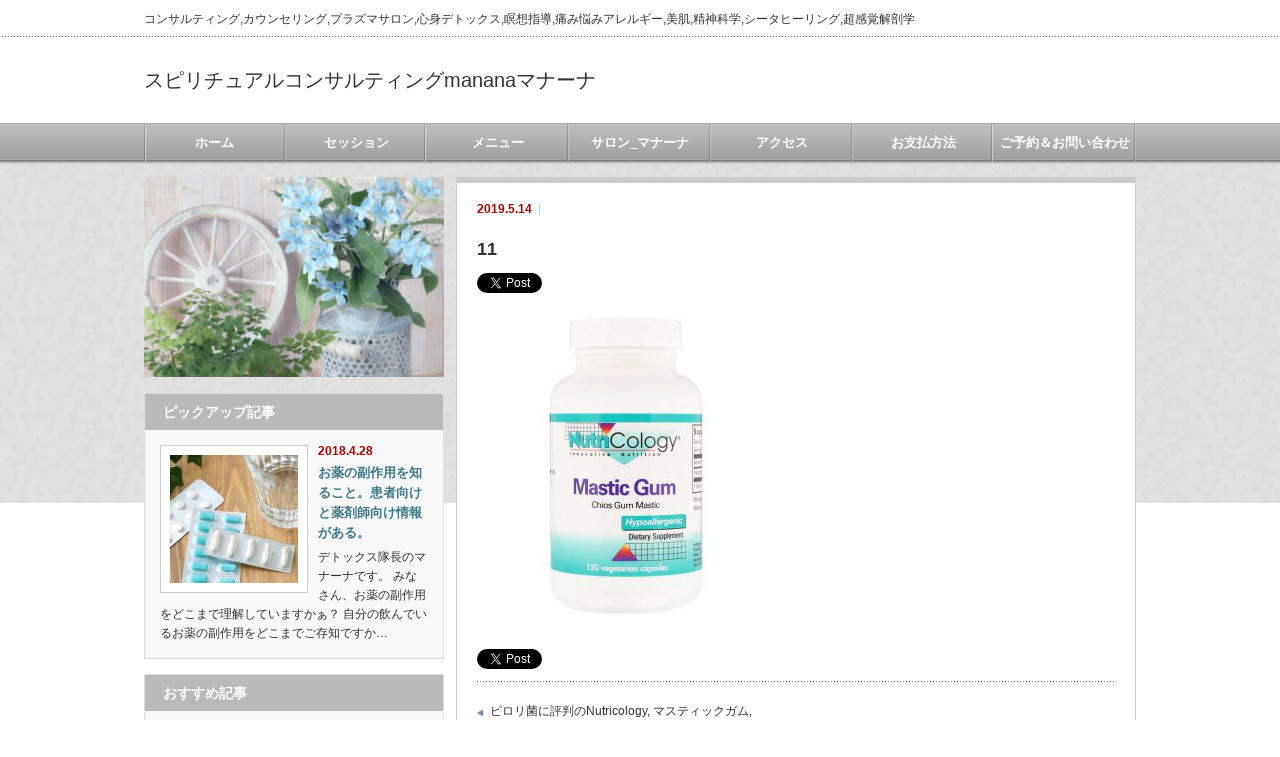

--- FILE ---
content_type: text/html; charset=UTF-8
request_url: http://mananacafe.com/supplement/%E3%83%94%E3%83%AD%E3%83%AA%E8%8F%8C%E3%81%AB%E8%A9%95%E5%88%A4%E3%81%AEnutricology-%E3%83%9E%E3%82%B9%E3%83%86%E3%82%A3%E3%83%83%E3%82%AF%E3%82%AC%E3%83%A0-120%E3%83%99%E3%82%B8%E3%82%BF%E3%83%AA/attachment/11-2/
body_size: 13482
content:
<!DOCTYPE html PUBLIC "-//W3C//DTD XHTML 1.1//EN" "http://www.w3.org/TR/xhtml11/DTD/xhtml11.dtd"> <!--[if lt IE 9]><html xmlns="http://www.w3.org/1999/xhtml" class="ie"><![endif]--> <!--[if (gt IE 9)|!(IE)]><!--><html xmlns="http://www.w3.org/1999/xhtml"><!--<![endif]--><head profile="http://gmpg.org/xfn/11"><meta http-equiv="Content-Type" content="text/html; charset=UTF-8" /><meta http-equiv="X-UA-Compatible" content="IE=edge,chrome=1" /><meta name="viewport" content="width=device-width" /><meta name="description" content="…" /><link rel="alternate" type="application/rss+xml" title="スピリチュアルコンサルティングmananaマナーナ RSS Feed" href="http://mananacafe.com/feed/" /><link rel="alternate" type="application/atom+xml" title="スピリチュアルコンサルティングmananaマナーナ Atom Feed" href="http://mananacafe.com/feed/atom/" /><link rel="pingback" href="http://mananacafe.com/xmlrpc.php" /><style>img:is([sizes="auto" i], [sizes^="auto," i]) { contain-intrinsic-size: 3000px 1500px }</style><title>11 | スピリチュアルコンサルティングmananaマナーナ</title><meta name="robots" content="max-image-preview:large" /><meta name="author" content="manana"/><meta name="google-site-verification" content="google-site-verification: google5497b1fa24763ec1.html" /><link rel="canonical" href="http://mananacafe.com/supplement/%e3%83%94%e3%83%ad%e3%83%aa%e8%8f%8c%e3%81%ab%e8%a9%95%e5%88%a4%e3%81%aenutricology-%e3%83%9e%e3%82%b9%e3%83%86%e3%82%a3%e3%83%83%e3%82%af%e3%82%ac%e3%83%a0-120%e3%83%99%e3%82%b8%e3%82%bf%e3%83%aa/attachment/11-2/" /><meta name="generator" content="All in One SEO (AIOSEO) 4.9.2" /><meta property="og:locale" content="ja_JP" /><meta property="og:site_name" content="スピリチュアルコンサルティングmananaマナーナ | コンサルティング,カウンセリング,プラズマサロン,心身デトックス,瞑想指導,痛み悩みアレルギー,美肌,精神科学,シータヒーリング,超感覚解剖学" /><meta property="og:type" content="article" /><meta property="og:title" content="11 | スピリチュアルコンサルティングmananaマナーナ" /><meta property="og:url" content="http://mananacafe.com/supplement/%e3%83%94%e3%83%ad%e3%83%aa%e8%8f%8c%e3%81%ab%e8%a9%95%e5%88%a4%e3%81%aenutricology-%e3%83%9e%e3%82%b9%e3%83%86%e3%82%a3%e3%83%83%e3%82%af%e3%82%ac%e3%83%a0-120%e3%83%99%e3%82%b8%e3%82%bf%e3%83%aa/attachment/11-2/" /><meta property="article:published_time" content="2019-05-13T15:13:17+00:00" /><meta property="article:modified_time" content="2019-05-13T15:13:17+00:00" /><meta name="twitter:card" content="summary" /><meta name="twitter:title" content="11 | スピリチュアルコンサルティングmananaマナーナ" /> <script type="application/ld+json" class="aioseo-schema">/*<![CDATA[*/{"@context":"https:\/\/schema.org","@graph":[{"@type":"BreadcrumbList","@id":"http:\/\/mananacafe.com\/supplement\/%e3%83%94%e3%83%ad%e3%83%aa%e8%8f%8c%e3%81%ab%e8%a9%95%e5%88%a4%e3%81%aenutricology-%e3%83%9e%e3%82%b9%e3%83%86%e3%82%a3%e3%83%83%e3%82%af%e3%82%ac%e3%83%a0-120%e3%83%99%e3%82%b8%e3%82%bf%e3%83%aa\/attachment\/11-2\/#breadcrumblist","itemListElement":[{"@type":"ListItem","@id":"http:\/\/mananacafe.com#listItem","position":1,"name":"\u30db\u30fc\u30e0","item":"http:\/\/mananacafe.com","nextItem":{"@type":"ListItem","@id":"http:\/\/mananacafe.com\/supplement\/%e3%83%94%e3%83%ad%e3%83%aa%e8%8f%8c%e3%81%ab%e8%a9%95%e5%88%a4%e3%81%aenutricology-%e3%83%9e%e3%82%b9%e3%83%86%e3%82%a3%e3%83%83%e3%82%af%e3%82%ac%e3%83%a0-120%e3%83%99%e3%82%b8%e3%82%bf%e3%83%aa\/attachment\/11-2\/#listItem","name":"11"}},{"@type":"ListItem","@id":"http:\/\/mananacafe.com\/supplement\/%e3%83%94%e3%83%ad%e3%83%aa%e8%8f%8c%e3%81%ab%e8%a9%95%e5%88%a4%e3%81%aenutricology-%e3%83%9e%e3%82%b9%e3%83%86%e3%82%a3%e3%83%83%e3%82%af%e3%82%ac%e3%83%a0-120%e3%83%99%e3%82%b8%e3%82%bf%e3%83%aa\/attachment\/11-2\/#listItem","position":2,"name":"11","previousItem":{"@type":"ListItem","@id":"http:\/\/mananacafe.com#listItem","name":"\u30db\u30fc\u30e0"}}]},{"@type":"ItemPage","@id":"http:\/\/mananacafe.com\/supplement\/%e3%83%94%e3%83%ad%e3%83%aa%e8%8f%8c%e3%81%ab%e8%a9%95%e5%88%a4%e3%81%aenutricology-%e3%83%9e%e3%82%b9%e3%83%86%e3%82%a3%e3%83%83%e3%82%af%e3%82%ac%e3%83%a0-120%e3%83%99%e3%82%b8%e3%82%bf%e3%83%aa\/attachment\/11-2\/#itempage","url":"http:\/\/mananacafe.com\/supplement\/%e3%83%94%e3%83%ad%e3%83%aa%e8%8f%8c%e3%81%ab%e8%a9%95%e5%88%a4%e3%81%aenutricology-%e3%83%9e%e3%82%b9%e3%83%86%e3%82%a3%e3%83%83%e3%82%af%e3%82%ac%e3%83%a0-120%e3%83%99%e3%82%b8%e3%82%bf%e3%83%aa\/attachment\/11-2\/","name":"11 | \u30b9\u30d4\u30ea\u30c1\u30e5\u30a2\u30eb\u30b3\u30f3\u30b5\u30eb\u30c6\u30a3\u30f3\u30b0manana\u30de\u30ca\u30fc\u30ca","inLanguage":"ja","isPartOf":{"@id":"http:\/\/mananacafe.com\/#website"},"breadcrumb":{"@id":"http:\/\/mananacafe.com\/supplement\/%e3%83%94%e3%83%ad%e3%83%aa%e8%8f%8c%e3%81%ab%e8%a9%95%e5%88%a4%e3%81%aenutricology-%e3%83%9e%e3%82%b9%e3%83%86%e3%82%a3%e3%83%83%e3%82%af%e3%82%ac%e3%83%a0-120%e3%83%99%e3%82%b8%e3%82%bf%e3%83%aa\/attachment\/11-2\/#breadcrumblist"},"author":{"@id":"http:\/\/mananacafe.com\/author\/manana\/#author"},"creator":{"@id":"http:\/\/mananacafe.com\/author\/manana\/#author"},"datePublished":"2019-05-14T00:13:17+09:00","dateModified":"2019-05-14T00:13:17+09:00"},{"@type":"Organization","@id":"http:\/\/mananacafe.com\/#organization","name":"\u30b9\u30d4\u30ea\u30c1\u30e5\u30a2\u30eb\u30b3\u30f3\u30b5\u30eb\u30c6\u30a3\u30f3\u30b0manana\u30de\u30ca\u30fc\u30ca","description":"\u30b3\u30f3\u30b5\u30eb\u30c6\u30a3\u30f3\u30b0,\u30ab\u30a6\u30f3\u30bb\u30ea\u30f3\u30b0,\u30d7\u30e9\u30ba\u30de\u30b5\u30ed\u30f3,\u5fc3\u8eab\u30c7\u30c8\u30c3\u30af\u30b9,\u7791\u60f3\u6307\u5c0e,\u75db\u307f\u60a9\u307f\u30a2\u30ec\u30eb\u30ae\u30fc,\u7f8e\u808c,\u7cbe\u795e\u79d1\u5b66,\u30b7\u30fc\u30bf\u30d2\u30fc\u30ea\u30f3\u30b0,\u8d85\u611f\u899a\u89e3\u5256\u5b66","url":"http:\/\/mananacafe.com\/"},{"@type":"Person","@id":"http:\/\/mananacafe.com\/author\/manana\/#author","url":"http:\/\/mananacafe.com\/author\/manana\/","name":"manana","image":{"@type":"ImageObject","@id":"http:\/\/mananacafe.com\/supplement\/%e3%83%94%e3%83%ad%e3%83%aa%e8%8f%8c%e3%81%ab%e8%a9%95%e5%88%a4%e3%81%aenutricology-%e3%83%9e%e3%82%b9%e3%83%86%e3%82%a3%e3%83%83%e3%82%af%e3%82%ac%e3%83%a0-120%e3%83%99%e3%82%b8%e3%82%bf%e3%83%aa\/attachment\/11-2\/#authorImage","url":"https:\/\/secure.gravatar.com\/avatar\/2d4dfa55574b73c08381276599bcb2db6ab79a3606ec784d2fef1ce748901034?s=96&d=mm&r=g","width":96,"height":96,"caption":"manana"}},{"@type":"WebSite","@id":"http:\/\/mananacafe.com\/#website","url":"http:\/\/mananacafe.com\/","name":"\u30b9\u30d4\u30ea\u30c1\u30e5\u30a2\u30eb\u30b3\u30f3\u30b5\u30eb\u30c6\u30a3\u30f3\u30b0manana\u30de\u30ca\u30fc\u30ca","description":"\u30b3\u30f3\u30b5\u30eb\u30c6\u30a3\u30f3\u30b0,\u30ab\u30a6\u30f3\u30bb\u30ea\u30f3\u30b0,\u30d7\u30e9\u30ba\u30de\u30b5\u30ed\u30f3,\u5fc3\u8eab\u30c7\u30c8\u30c3\u30af\u30b9,\u7791\u60f3\u6307\u5c0e,\u75db\u307f\u60a9\u307f\u30a2\u30ec\u30eb\u30ae\u30fc,\u7f8e\u808c,\u7cbe\u795e\u79d1\u5b66,\u30b7\u30fc\u30bf\u30d2\u30fc\u30ea\u30f3\u30b0,\u8d85\u611f\u899a\u89e3\u5256\u5b66","inLanguage":"ja","publisher":{"@id":"http:\/\/mananacafe.com\/#organization"}}]}/*]]>*/</script> <link rel='dns-prefetch' href='//webfonts.sakura.ne.jp' /><link rel="alternate" type="application/rss+xml" title="スピリチュアルコンサルティングmananaマナーナ &raquo; 11 のコメントのフィード" href="http://mananacafe.com/supplement/%e3%83%94%e3%83%ad%e3%83%aa%e8%8f%8c%e3%81%ab%e8%a9%95%e5%88%a4%e3%81%aenutricology-%e3%83%9e%e3%82%b9%e3%83%86%e3%82%a3%e3%83%83%e3%82%af%e3%82%ac%e3%83%a0-120%e3%83%99%e3%82%b8%e3%82%bf%e3%83%aa/attachment/11-2/feed/" /> <script defer src="[data-uri]"></script> <style id='wp-emoji-styles-inline-css' type='text/css'>img.wp-smiley, img.emoji {
		display: inline !important;
		border: none !important;
		box-shadow: none !important;
		height: 1em !important;
		width: 1em !important;
		margin: 0 0.07em !important;
		vertical-align: -0.1em !important;
		background: none !important;
		padding: 0 !important;
	}</style><link rel='stylesheet' id='wp-block-library-css' href='http://mananacafe.com/wp-includes/css/dist/block-library/style.min.css?ver=6.8.3' type='text/css' media='all' /><style id='classic-theme-styles-inline-css' type='text/css'>/*! This file is auto-generated */
.wp-block-button__link{color:#fff;background-color:#32373c;border-radius:9999px;box-shadow:none;text-decoration:none;padding:calc(.667em + 2px) calc(1.333em + 2px);font-size:1.125em}.wp-block-file__button{background:#32373c;color:#fff;text-decoration:none}</style><link rel='stylesheet' id='aioseo/css/src/vue/standalone/blocks/table-of-contents/global.scss-css' href='http://mananacafe.com/wp-content/cache/autoptimize/autoptimize_single_8aeaa129c1f80e6e5dbaa329351d1482.php?ver=4.9.2' type='text/css' media='all' /><style id='global-styles-inline-css' type='text/css'>/*<![CDATA[*/:root{--wp--preset--aspect-ratio--square: 1;--wp--preset--aspect-ratio--4-3: 4/3;--wp--preset--aspect-ratio--3-4: 3/4;--wp--preset--aspect-ratio--3-2: 3/2;--wp--preset--aspect-ratio--2-3: 2/3;--wp--preset--aspect-ratio--16-9: 16/9;--wp--preset--aspect-ratio--9-16: 9/16;--wp--preset--color--black: #000000;--wp--preset--color--cyan-bluish-gray: #abb8c3;--wp--preset--color--white: #ffffff;--wp--preset--color--pale-pink: #f78da7;--wp--preset--color--vivid-red: #cf2e2e;--wp--preset--color--luminous-vivid-orange: #ff6900;--wp--preset--color--luminous-vivid-amber: #fcb900;--wp--preset--color--light-green-cyan: #7bdcb5;--wp--preset--color--vivid-green-cyan: #00d084;--wp--preset--color--pale-cyan-blue: #8ed1fc;--wp--preset--color--vivid-cyan-blue: #0693e3;--wp--preset--color--vivid-purple: #9b51e0;--wp--preset--gradient--vivid-cyan-blue-to-vivid-purple: linear-gradient(135deg,rgba(6,147,227,1) 0%,rgb(155,81,224) 100%);--wp--preset--gradient--light-green-cyan-to-vivid-green-cyan: linear-gradient(135deg,rgb(122,220,180) 0%,rgb(0,208,130) 100%);--wp--preset--gradient--luminous-vivid-amber-to-luminous-vivid-orange: linear-gradient(135deg,rgba(252,185,0,1) 0%,rgba(255,105,0,1) 100%);--wp--preset--gradient--luminous-vivid-orange-to-vivid-red: linear-gradient(135deg,rgba(255,105,0,1) 0%,rgb(207,46,46) 100%);--wp--preset--gradient--very-light-gray-to-cyan-bluish-gray: linear-gradient(135deg,rgb(238,238,238) 0%,rgb(169,184,195) 100%);--wp--preset--gradient--cool-to-warm-spectrum: linear-gradient(135deg,rgb(74,234,220) 0%,rgb(151,120,209) 20%,rgb(207,42,186) 40%,rgb(238,44,130) 60%,rgb(251,105,98) 80%,rgb(254,248,76) 100%);--wp--preset--gradient--blush-light-purple: linear-gradient(135deg,rgb(255,206,236) 0%,rgb(152,150,240) 100%);--wp--preset--gradient--blush-bordeaux: linear-gradient(135deg,rgb(254,205,165) 0%,rgb(254,45,45) 50%,rgb(107,0,62) 100%);--wp--preset--gradient--luminous-dusk: linear-gradient(135deg,rgb(255,203,112) 0%,rgb(199,81,192) 50%,rgb(65,88,208) 100%);--wp--preset--gradient--pale-ocean: linear-gradient(135deg,rgb(255,245,203) 0%,rgb(182,227,212) 50%,rgb(51,167,181) 100%);--wp--preset--gradient--electric-grass: linear-gradient(135deg,rgb(202,248,128) 0%,rgb(113,206,126) 100%);--wp--preset--gradient--midnight: linear-gradient(135deg,rgb(2,3,129) 0%,rgb(40,116,252) 100%);--wp--preset--font-size--small: 13px;--wp--preset--font-size--medium: 20px;--wp--preset--font-size--large: 36px;--wp--preset--font-size--x-large: 42px;--wp--preset--spacing--20: 0.44rem;--wp--preset--spacing--30: 0.67rem;--wp--preset--spacing--40: 1rem;--wp--preset--spacing--50: 1.5rem;--wp--preset--spacing--60: 2.25rem;--wp--preset--spacing--70: 3.38rem;--wp--preset--spacing--80: 5.06rem;--wp--preset--shadow--natural: 6px 6px 9px rgba(0, 0, 0, 0.2);--wp--preset--shadow--deep: 12px 12px 50px rgba(0, 0, 0, 0.4);--wp--preset--shadow--sharp: 6px 6px 0px rgba(0, 0, 0, 0.2);--wp--preset--shadow--outlined: 6px 6px 0px -3px rgba(255, 255, 255, 1), 6px 6px rgba(0, 0, 0, 1);--wp--preset--shadow--crisp: 6px 6px 0px rgba(0, 0, 0, 1);}:where(.is-layout-flex){gap: 0.5em;}:where(.is-layout-grid){gap: 0.5em;}body .is-layout-flex{display: flex;}.is-layout-flex{flex-wrap: wrap;align-items: center;}.is-layout-flex > :is(*, div){margin: 0;}body .is-layout-grid{display: grid;}.is-layout-grid > :is(*, div){margin: 0;}:where(.wp-block-columns.is-layout-flex){gap: 2em;}:where(.wp-block-columns.is-layout-grid){gap: 2em;}:where(.wp-block-post-template.is-layout-flex){gap: 1.25em;}:where(.wp-block-post-template.is-layout-grid){gap: 1.25em;}.has-black-color{color: var(--wp--preset--color--black) !important;}.has-cyan-bluish-gray-color{color: var(--wp--preset--color--cyan-bluish-gray) !important;}.has-white-color{color: var(--wp--preset--color--white) !important;}.has-pale-pink-color{color: var(--wp--preset--color--pale-pink) !important;}.has-vivid-red-color{color: var(--wp--preset--color--vivid-red) !important;}.has-luminous-vivid-orange-color{color: var(--wp--preset--color--luminous-vivid-orange) !important;}.has-luminous-vivid-amber-color{color: var(--wp--preset--color--luminous-vivid-amber) !important;}.has-light-green-cyan-color{color: var(--wp--preset--color--light-green-cyan) !important;}.has-vivid-green-cyan-color{color: var(--wp--preset--color--vivid-green-cyan) !important;}.has-pale-cyan-blue-color{color: var(--wp--preset--color--pale-cyan-blue) !important;}.has-vivid-cyan-blue-color{color: var(--wp--preset--color--vivid-cyan-blue) !important;}.has-vivid-purple-color{color: var(--wp--preset--color--vivid-purple) !important;}.has-black-background-color{background-color: var(--wp--preset--color--black) !important;}.has-cyan-bluish-gray-background-color{background-color: var(--wp--preset--color--cyan-bluish-gray) !important;}.has-white-background-color{background-color: var(--wp--preset--color--white) !important;}.has-pale-pink-background-color{background-color: var(--wp--preset--color--pale-pink) !important;}.has-vivid-red-background-color{background-color: var(--wp--preset--color--vivid-red) !important;}.has-luminous-vivid-orange-background-color{background-color: var(--wp--preset--color--luminous-vivid-orange) !important;}.has-luminous-vivid-amber-background-color{background-color: var(--wp--preset--color--luminous-vivid-amber) !important;}.has-light-green-cyan-background-color{background-color: var(--wp--preset--color--light-green-cyan) !important;}.has-vivid-green-cyan-background-color{background-color: var(--wp--preset--color--vivid-green-cyan) !important;}.has-pale-cyan-blue-background-color{background-color: var(--wp--preset--color--pale-cyan-blue) !important;}.has-vivid-cyan-blue-background-color{background-color: var(--wp--preset--color--vivid-cyan-blue) !important;}.has-vivid-purple-background-color{background-color: var(--wp--preset--color--vivid-purple) !important;}.has-black-border-color{border-color: var(--wp--preset--color--black) !important;}.has-cyan-bluish-gray-border-color{border-color: var(--wp--preset--color--cyan-bluish-gray) !important;}.has-white-border-color{border-color: var(--wp--preset--color--white) !important;}.has-pale-pink-border-color{border-color: var(--wp--preset--color--pale-pink) !important;}.has-vivid-red-border-color{border-color: var(--wp--preset--color--vivid-red) !important;}.has-luminous-vivid-orange-border-color{border-color: var(--wp--preset--color--luminous-vivid-orange) !important;}.has-luminous-vivid-amber-border-color{border-color: var(--wp--preset--color--luminous-vivid-amber) !important;}.has-light-green-cyan-border-color{border-color: var(--wp--preset--color--light-green-cyan) !important;}.has-vivid-green-cyan-border-color{border-color: var(--wp--preset--color--vivid-green-cyan) !important;}.has-pale-cyan-blue-border-color{border-color: var(--wp--preset--color--pale-cyan-blue) !important;}.has-vivid-cyan-blue-border-color{border-color: var(--wp--preset--color--vivid-cyan-blue) !important;}.has-vivid-purple-border-color{border-color: var(--wp--preset--color--vivid-purple) !important;}.has-vivid-cyan-blue-to-vivid-purple-gradient-background{background: var(--wp--preset--gradient--vivid-cyan-blue-to-vivid-purple) !important;}.has-light-green-cyan-to-vivid-green-cyan-gradient-background{background: var(--wp--preset--gradient--light-green-cyan-to-vivid-green-cyan) !important;}.has-luminous-vivid-amber-to-luminous-vivid-orange-gradient-background{background: var(--wp--preset--gradient--luminous-vivid-amber-to-luminous-vivid-orange) !important;}.has-luminous-vivid-orange-to-vivid-red-gradient-background{background: var(--wp--preset--gradient--luminous-vivid-orange-to-vivid-red) !important;}.has-very-light-gray-to-cyan-bluish-gray-gradient-background{background: var(--wp--preset--gradient--very-light-gray-to-cyan-bluish-gray) !important;}.has-cool-to-warm-spectrum-gradient-background{background: var(--wp--preset--gradient--cool-to-warm-spectrum) !important;}.has-blush-light-purple-gradient-background{background: var(--wp--preset--gradient--blush-light-purple) !important;}.has-blush-bordeaux-gradient-background{background: var(--wp--preset--gradient--blush-bordeaux) !important;}.has-luminous-dusk-gradient-background{background: var(--wp--preset--gradient--luminous-dusk) !important;}.has-pale-ocean-gradient-background{background: var(--wp--preset--gradient--pale-ocean) !important;}.has-electric-grass-gradient-background{background: var(--wp--preset--gradient--electric-grass) !important;}.has-midnight-gradient-background{background: var(--wp--preset--gradient--midnight) !important;}.has-small-font-size{font-size: var(--wp--preset--font-size--small) !important;}.has-medium-font-size{font-size: var(--wp--preset--font-size--medium) !important;}.has-large-font-size{font-size: var(--wp--preset--font-size--large) !important;}.has-x-large-font-size{font-size: var(--wp--preset--font-size--x-large) !important;}
:where(.wp-block-post-template.is-layout-flex){gap: 1.25em;}:where(.wp-block-post-template.is-layout-grid){gap: 1.25em;}
:where(.wp-block-columns.is-layout-flex){gap: 2em;}:where(.wp-block-columns.is-layout-grid){gap: 2em;}
:root :where(.wp-block-pullquote){font-size: 1.5em;line-height: 1.6;}/*]]>*/</style><link rel='stylesheet' id='contact-form-7-css' href='http://mananacafe.com/wp-content/cache/autoptimize/autoptimize_single_64ac31699f5326cb3c76122498b76f66.php?ver=6.1.4' type='text/css' media='all' /><link rel='stylesheet' id='tcd-maps-css' href='http://mananacafe.com/wp-content/cache/autoptimize/autoptimize_single_ae41711275a9e159c0142730f027f765.php?ver=6.8.3' type='text/css' media='all' /> <script type="text/javascript" src="http://mananacafe.com/wp-includes/js/jquery/jquery.min.js?ver=3.7.1" id="jquery-core-js"></script> <script defer type="text/javascript" src="http://mananacafe.com/wp-includes/js/jquery/jquery-migrate.min.js?ver=3.4.1" id="jquery-migrate-js"></script> <script defer type="text/javascript" src="//webfonts.sakura.ne.jp/js/sakurav3.js?fadein=0&amp;ver=3.1.4" id="typesquare_std-js"></script> <link rel="https://api.w.org/" href="http://mananacafe.com/wp-json/" /><link rel="alternate" title="JSON" type="application/json" href="http://mananacafe.com/wp-json/wp/v2/media/2606" /><link rel='shortlink' href='http://mananacafe.com/?p=2606' /><link rel="alternate" title="oEmbed (JSON)" type="application/json+oembed" href="http://mananacafe.com/wp-json/oembed/1.0/embed?url=http%3A%2F%2Fmananacafe.com%2Fsupplement%2F%25e3%2583%2594%25e3%2583%25ad%25e3%2583%25aa%25e8%258f%258c%25e3%2581%25ab%25e8%25a9%2595%25e5%2588%25a4%25e3%2581%25aenutricology-%25e3%2583%259e%25e3%2582%25b9%25e3%2583%2586%25e3%2582%25a3%25e3%2583%2583%25e3%2582%25af%25e3%2582%25ac%25e3%2583%25a0-120%25e3%2583%2599%25e3%2582%25b8%25e3%2582%25bf%25e3%2583%25aa%2Fattachment%2F11-2%2F" /><link rel="alternate" title="oEmbed (XML)" type="text/xml+oembed" href="http://mananacafe.com/wp-json/oembed/1.0/embed?url=http%3A%2F%2Fmananacafe.com%2Fsupplement%2F%25e3%2583%2594%25e3%2583%25ad%25e3%2583%25aa%25e8%258f%258c%25e3%2581%25ab%25e8%25a9%2595%25e5%2588%25a4%25e3%2581%25aenutricology-%25e3%2583%259e%25e3%2582%25b9%25e3%2583%2586%25e3%2582%25a3%25e3%2583%2583%25e3%2582%25af%25e3%2582%25ac%25e3%2583%25a0-120%25e3%2583%2599%25e3%2582%25b8%25e3%2582%25bf%25e3%2583%25aa%2Fattachment%2F11-2%2F&#038;format=xml" /><link rel="preconnect" href="https://fonts.googleapis.com"><link rel="preconnect" href="https://fonts.gstatic.com"><style type="text/css"></style><style id="egf-frontend-styles" type="text/css">p {} h1 {} h2 {} h3 {} h4 {} h5 {} h6 {}</style><link rel="stylesheet" href="http://mananacafe.com/wp-content/cache/autoptimize/autoptimize_single_f55dc7bddadd75bff1ce1d2a36d10ffb.php?ver=3.1.2" type="text/css" /><link rel="stylesheet" href="http://mananacafe.com/wp-content/cache/autoptimize/autoptimize_single_42d3c88ddafecea6a6605f128ed15b1e.php?ver=3.1.2" type="text/css" /><link rel="stylesheet" media="screen and (min-width:641px)" href="http://mananacafe.com/wp-content/cache/autoptimize/autoptimize_single_e078d22585bb233111248d7f3b22d1ed.php?ver=3.1.2" type="text/css" /><link rel="stylesheet" media="screen and (max-width:640px)" href="http://mananacafe.com/wp-content/cache/autoptimize/autoptimize_single_d3213d0f6905bda6422ed8ad942441d4.php?ver=3.1.2" type="text/css" /><link rel="stylesheet" href="http://mananacafe.com/wp-content/cache/autoptimize/autoptimize_single_2d9d0a159014fbf63cfa389112e1a412.php?ver=3.1.2" type="text/css" /> <script defer type="text/javascript" src="http://mananacafe.com/wp-content/cache/autoptimize/autoptimize_single_d6ae2ebb1d951f30e7e33962d5b72b30.php?ver=3.1.2"></script> <script defer type="text/javascript" src="http://mananacafe.com/wp-content/cache/autoptimize/autoptimize_single_0c655afffcc7597e74bdfcceea82bb48.php?ver=3.1.2"></script> <script defer type="text/javascript" src="http://mananacafe.com/wp-content/cache/autoptimize/autoptimize_single_df8c9ac6de63eafed6183db5f20708d4.php?ver=3.1.2"></script> <script defer type="text/javascript" src="http://mananacafe.com/wp-content/cache/autoptimize/autoptimize_single_07538e45cb4e4db291e38b45ef490e56.php?ver=3.1.2"></script> <!--[if lt IE 9]><link id="stylesheet" rel="stylesheet" href="http://mananacafe.com/wp-content/themes/an_tcd014/style_pc.css?ver=3.1.2" type="text/css" /> <script type="text/javascript" src="http://mananacafe.com/wp-content/themes/an_tcd014/js/ie.js?ver=3.1.2"></script> <![endif]--> <!--[if IE 7]><link rel="stylesheet" href="http://mananacafe.com/wp-content/themes/an_tcd014/ie7.css?ver=3.1.2" type="text/css" /> <![endif]--><style type="text/css">body { font-size:14px; }

a
 { color:#3F7985; }

a:hover, #related_post .title a:hover, #previous_next_post a:hover, .page_navi p.back a:hover:hover, #post_list .title a:hover,
 .recommend_gallery .title a:hover, .recommend_gallery a.link:hover, #logo_text a:hover, #footer_logo_text a:hover
 { color:#003D53; }

.post :not(ul#single_meta):not(li) a, .custom-html-widget a { color:#3F7985; }
.post :not(ul#single_meta):not(li) a:hover, .custom-html-widget a:hover { color:#003d53; }

#wp-calendar td a:hover, #wp-calendar #prev a:hover, #wp-calendar #next a:hover, .page_navi a:hover, #submit_comment:hover
 { background:#3F7985; }

#guest_info input:focus, #comment_textarea textarea:focus, #submit_comment:hover
 { border:1px solid #3F7985; }

#return_top:hover {  background-color:#3F7985; }</style></head><body class=" default"><div id="header" class="clearfix"><h1 id="site_description">コンサルティング,カウンセリング,プラズマサロン,心身デトックス,瞑想指導,痛み悩みアレルギー,美肌,精神科学,シータヒーリング,超感覚解剖学</h1><h2 id="logo_text"><a href="http://mananacafe.com/">スピリチュアルコンサルティングmananaマナーナ</a></h2> <a href="#" class="menu_button">menu</a><div id="global_menu" class="clearfix"><ul id="menu-%e3%82%b0%e3%83%ad%e3%83%bc%e3%83%90%e3%83%abnavi" class="menu"><li id="menu-item-74" class="menu-item menu-item-type-custom menu-item-object-custom menu-item-home menu-item-74"><a href="http://mananacafe.com">ホーム</a></li><li id="menu-item-2543" class="menu-item menu-item-type-post_type menu-item-object-page menu-item-2543"><a href="http://mananacafe.com/%e3%82%bb%e3%83%83%e3%82%b7%e3%83%a7%e3%83%b3/">セッション</a></li><li id="menu-item-46" class="menu-item menu-item-type-post_type menu-item-object-page menu-item-has-children menu-item-46"><a href="http://mananacafe.com/%e3%83%a1%e3%83%8b%e3%83%a5%e3%83%bc/">メニュー</a><ul class="sub-menu"><li id="menu-item-535" class="menu-item menu-item-type-post_type menu-item-object-page menu-item-535"><a href="http://mananacafe.com/%e3%82%b9%e3%83%94%e3%83%aa%e3%83%81%e3%83%a5%e3%82%a2%e3%83%ab%e3%82%b3%e3%83%b3%e3%82%b5%e3%83%ab%e3%83%86%e3%82%a3%e3%83%b3%e3%82%b0%e3%81%a8%e3%81%af/">スピリチュアルコンサルティングとは</a></li></ul></li><li id="menu-item-119" class="menu-item menu-item-type-post_type menu-item-object-page menu-item-has-children menu-item-119"><a href="http://mananacafe.com/%e3%82%b5%e3%83%ad%e3%83%b3_%e3%83%9e%e3%83%8a%e3%83%bc%e3%83%8a/">サロン_マナーナ</a><ul class="sub-menu"><li id="menu-item-80" class="menu-item menu-item-type-post_type menu-item-object-page menu-item-80"><a href="http://mananacafe.com/%e3%83%97%e3%83%ad%e3%83%95%e3%82%a3%e3%83%bc%e3%83%ab/">プロフィール</a></li><li id="menu-item-534" class="menu-item menu-item-type-post_type menu-item-object-page menu-item-534"><a href="http://mananacafe.com/%e8%bf%b7%e3%81%84%e3%81%ae%e3%81%82%e3%82%8b%e3%81%a8%e3%81%8d/">気になることがあるとき</a></li><li id="menu-item-536" class="menu-item menu-item-type-post_type menu-item-object-page menu-item-536"><a href="http://mananacafe.com/%ef%bc%9c%e5%a4%89%e5%8c%96%e3%82%92%e6%9c%9b%e3%82%80%e6%84%9f%e8%a6%9a%e3%80%81%e5%95%8f%e9%a1%8c%e3%80%81%e6%82%a9%e3%81%bf%e3%80%81%e5%87%ba%e6%9d%a5%e4%ba%8b%e3%80%81%e6%83%b3%e3%81%84%ef%bc%9e/">変化が必要なとき</a></li></ul></li><li id="menu-item-44" class="menu-item menu-item-type-post_type menu-item-object-page menu-item-44"><a href="http://mananacafe.com/%e3%82%a2%e3%82%af%e3%82%bb%e3%82%b9/">アクセス</a></li><li id="menu-item-3296" class="menu-item menu-item-type-post_type menu-item-object-page menu-item-3296"><a href="http://mananacafe.com/%e3%81%8a%e6%94%af%e6%89%95%e6%96%b9%e6%b3%95/">お支払方法</a></li><li id="menu-item-87" class="menu-item menu-item-type-post_type menu-item-object-page menu-item-87"><a href="http://mananacafe.com/%e3%81%8a%e5%95%8f%e3%81%84%e5%90%88%e3%82%8f%e3%81%9b/">ご予約＆お問い合わせ</a></li></ul></div></div><div id="contents" class="clearfix"><div id="side_top_banner_wrap"><div id="side_top_banner"> <a href="" class="target_blank"><img src="http://mananacafe.com/wp-content/uploads/tcd-w/d84ddb54ea6bf766994e0acf40927a63.jpg" alt="" title="" /></a></div></div><div id="main_col"><div class="post clearfix"><ul id="single_meta" class="meta clearfix"><li class="date">2019.5.14</li><li class="post_category"></li></ul><h2 class="page_headline">11</h2><div style="clear:both;"><div id="share5_top"><div class="sns_default_top"><ul class="clearfix"><li class="default twitter_button"> <a href="https://twitter.com/share" class="twitter-share-button">Post</a> <script defer src="[data-uri]"></script> </li></ul></div></div></div><p class="attachment"><a href='http://mananacafe.com/wp-content/uploads/2019/05/11.jpg'><img fetchpriority="high" decoding="async" width="300" height="300" src="http://mananacafe.com/wp-content/uploads/2019/05/11-300x300.jpg" class="attachment-medium size-medium" alt="" srcset="http://mananacafe.com/wp-content/uploads/2019/05/11-300x300.jpg 300w, http://mananacafe.com/wp-content/uploads/2019/05/11-150x150.jpg 150w, http://mananacafe.com/wp-content/uploads/2019/05/11-768x768.jpg 768w, http://mananacafe.com/wp-content/uploads/2019/05/11-1024x1024.jpg 1024w, http://mananacafe.com/wp-content/uploads/2019/05/11-128x128.jpg 128w, http://mananacafe.com/wp-content/uploads/2019/05/11-120x120.jpg 120w, http://mananacafe.com/wp-content/uploads/2019/05/11.jpg 1600w" sizes="(max-width: 300px) 100vw, 300px" /></a></p><div style="clear:both; margin:20px 0 20px;"><div id="share5_btm"><div class="sns_default_top"><ul class="clearfix"><li class="default twitter_button"> <a href="https://twitter.com/share" class="twitter-share-button">Post</a> <script defer src="[data-uri]"></script> </li></ul></div></div></div></div><div id="previous_next_post" class="clearfix"><p id="previous_post"><a href="http://mananacafe.com/supplement/%e3%83%94%e3%83%ad%e3%83%aa%e8%8f%8c%e3%81%ab%e8%a9%95%e5%88%a4%e3%81%aenutricology-%e3%83%9e%e3%82%b9%e3%83%86%e3%82%a3%e3%83%83%e3%82%af%e3%82%ac%e3%83%a0-120%e3%83%99%e3%82%b8%e3%82%bf%e3%83%aa/" rel="prev">ピロリ菌に評判のNutricology, マスティックガム, 120ベジタリアンカプセル</a></p><p id="next_post"></p></div><div class="page_navi clearfix"><p class="back"><a href="http://mananacafe.com/">トップページに戻る</a></p></div></div><div id="side_col"><div id="side_widget2"><div class="side_widget clearfix pickup_widget" id="pickup_widget-4"><h3 class="side_headline">ピックアップ記事</h3><div class="pickup_wrap clearfix"> <a class="image" href="http://mananacafe.com/health-care-management/%e3%81%8a%e8%96%ac%e3%81%ae%e5%89%af%e4%bd%9c%e7%94%a8%e3%82%92%e7%9f%a5%e3%82%8b%e3%81%93%e3%81%a8%e3%80%82%e6%82%a3%e8%80%85%e5%90%91%e3%81%91%e3%81%a8%e8%96%ac%e5%89%a4%e5%b8%ab%e5%90%91%e3%81%91/"><img width="128" height="128" src="http://mananacafe.com/wp-content/uploads/2018/05/b0af76f501812f34b55ab0f8846ed7a1-128x128.jpg" class="attachment-small_size size-small_size wp-post-image" alt="" decoding="async" loading="lazy" srcset="http://mananacafe.com/wp-content/uploads/2018/05/b0af76f501812f34b55ab0f8846ed7a1-128x128.jpg 128w, http://mananacafe.com/wp-content/uploads/2018/05/b0af76f501812f34b55ab0f8846ed7a1-150x150.jpg 150w, http://mananacafe.com/wp-content/uploads/2018/05/b0af76f501812f34b55ab0f8846ed7a1-120x120.jpg 120w, http://mananacafe.com/wp-content/uploads/2018/05/b0af76f501812f34b55ab0f8846ed7a1-300x300.jpg 300w, http://mananacafe.com/wp-content/uploads/2018/05/b0af76f501812f34b55ab0f8846ed7a1-400x400.jpg 400w" sizes="auto, (max-width: 128px) 100vw, 128px" /></a><p class="date">2018.4.28</p><h4 class="title"><a href="http://mananacafe.com/health-care-management/%e3%81%8a%e8%96%ac%e3%81%ae%e5%89%af%e4%bd%9c%e7%94%a8%e3%82%92%e7%9f%a5%e3%82%8b%e3%81%93%e3%81%a8%e3%80%82%e6%82%a3%e8%80%85%e5%90%91%e3%81%91%e3%81%a8%e8%96%ac%e5%89%a4%e5%b8%ab%e5%90%91%e3%81%91/">お薬の副作用を知ること。患者向けと薬剤師向け情報がある。</a></h4><div class="excerpt"><p>デトックス隊長のマナーナです。
みなさん、お薬の副作用をどこまで理解していますかぁ？
自分の飲んでいるお薬の副作用をどこまでご存知ですか…</p></div></div></div><div class="side_widget clearfix recommend_widget" id="recommend_widget-3"><h3 class="side_headline">おすすめ記事</h3><ul><li class="clearfix"> <a class="image" href="http://mananacafe.com/human-relations/%e5%98%98%e3%82%92%e3%81%a4%e3%81%8f%e3%81%a8%e3%82%a2%e3%82%b9%e3%83%88%e3%83%a9%e3%83%ab%e4%bd%93%e3%81%ab%e5%82%b7%e3%81%8c%e3%81%a4%e3%81%8f/"><img width="128" height="128" src="http://mananacafe.com/wp-content/uploads/2017/11/e8f246746596c7bc5e7246ec49551108-128x128.jpg" class="attachment-small_size size-small_size wp-post-image" alt="" decoding="async" loading="lazy" srcset="http://mananacafe.com/wp-content/uploads/2017/11/e8f246746596c7bc5e7246ec49551108-128x128.jpg 128w, http://mananacafe.com/wp-content/uploads/2017/11/e8f246746596c7bc5e7246ec49551108-150x150.jpg 150w, http://mananacafe.com/wp-content/uploads/2017/11/e8f246746596c7bc5e7246ec49551108-120x120.jpg 120w, http://mananacafe.com/wp-content/uploads/2017/11/e8f246746596c7bc5e7246ec49551108-300x300.jpg 300w, http://mananacafe.com/wp-content/uploads/2017/11/e8f246746596c7bc5e7246ec49551108-400x400.jpg 400w" sizes="auto, (max-width: 128px) 100vw, 128px" /></a><div class="info"><p class="date">2017.8.28</p> <a class="title" href="http://mananacafe.com/human-relations/%e5%98%98%e3%82%92%e3%81%a4%e3%81%8f%e3%81%a8%e3%82%a2%e3%82%b9%e3%83%88%e3%83%a9%e3%83%ab%e4%bd%93%e3%81%ab%e5%82%b7%e3%81%8c%e3%81%a4%e3%81%8f/">嘘をつくとアストラル体に傷がつく</a><div class="excerpt"><p>スピリチュアルコンサルティング＆ヒーリング マナーナです。
嘘をつくとアストラ…</p></div></div></li><li class="clearfix"> <a class="image" href="http://mananacafe.com/sounds/%e7%99%8c%e3%82%92%e7%a0%95%e3%81%8f%e5%91%a8%e6%b3%a2%e6%95%b0%e3%81%8cted%e3%81%a7%e7%b4%b9%e4%bb%8b%e3%81%95%e3%82%8c%e3%81%be%e3%81%97%e3%81%9f%e3%80%82%e3%80%8c%e5%91%a8%e6%b3%a2%e6%95%b0/"><img width="128" height="128" src="http://mananacafe.com/wp-content/uploads/2017/11/c8287feb37c0d8ba1f261ec6aeedaae3-128x128.jpg" class="attachment-small_size size-small_size wp-post-image" alt="" decoding="async" loading="lazy" srcset="http://mananacafe.com/wp-content/uploads/2017/11/c8287feb37c0d8ba1f261ec6aeedaae3-128x128.jpg 128w, http://mananacafe.com/wp-content/uploads/2017/11/c8287feb37c0d8ba1f261ec6aeedaae3-150x150.jpg 150w, http://mananacafe.com/wp-content/uploads/2017/11/c8287feb37c0d8ba1f261ec6aeedaae3-300x300.jpg 300w, http://mananacafe.com/wp-content/uploads/2017/11/c8287feb37c0d8ba1f261ec6aeedaae3-120x120.jpg 120w, http://mananacafe.com/wp-content/uploads/2017/11/c8287feb37c0d8ba1f261ec6aeedaae3-400x400.jpg 400w, http://mananacafe.com/wp-content/uploads/2017/11/c8287feb37c0d8ba1f261ec6aeedaae3.jpg 500w" sizes="auto, (max-width: 128px) 100vw, 128px" /></a><div class="info"><p class="date">2018.12.20</p> <a class="title" href="http://mananacafe.com/sounds/%e7%99%8c%e3%82%92%e7%a0%95%e3%81%8f%e5%91%a8%e6%b3%a2%e6%95%b0%e3%81%8cted%e3%81%a7%e7%b4%b9%e4%bb%8b%e3%81%95%e3%82%8c%e3%81%be%e3%81%97%e3%81%9f%e3%80%82%e3%80%8c%e5%91%a8%e6%b3%a2%e6%95%b0/">周波数がTEDで紹介されました。「周波数と医療」</a><div class="excerpt"><p> バイオレゾナンス製品大好きのマナーナです。製品として興味を持ったのは２５年前、…</p></div></div></li><li class="clearfix"> <a class="image" href="http://mananacafe.com/health-care-management/%e4%bd%93%e5%86%85%e3%81%8c%e3%82%a2%e3%83%ab%e3%82%ab%e3%83%aa%e6%80%a7%e3%81%a0%e3%81%a8%e3%80%87%e3%80%87%e3%82%92%e4%ba%88%e9%98%b2%e3%81%a7%e3%81%8d%e3%82%8b/"><img width="128" height="128" src="http://mananacafe.com/wp-content/uploads/2019/01/6-128x128.jpg" class="attachment-small_size size-small_size wp-post-image" alt="" decoding="async" loading="lazy" srcset="http://mananacafe.com/wp-content/uploads/2019/01/6-128x128.jpg 128w, http://mananacafe.com/wp-content/uploads/2019/01/6-150x150.jpg 150w, http://mananacafe.com/wp-content/uploads/2019/01/6-300x298.jpg 300w, http://mananacafe.com/wp-content/uploads/2019/01/6-120x120.jpg 120w, http://mananacafe.com/wp-content/uploads/2019/01/6.jpg 596w" sizes="auto, (max-width: 128px) 100vw, 128px" /></a><div class="info"><p class="date">2020.12.7</p> <a class="title" href="http://mananacafe.com/health-care-management/%e4%bd%93%e5%86%85%e3%81%8c%e3%82%a2%e3%83%ab%e3%82%ab%e3%83%aa%e6%80%a7%e3%81%a0%e3%81%a8%e3%80%87%e3%80%87%e3%82%92%e4%ba%88%e9%98%b2%e3%81%a7%e3%81%8d%e3%82%8b/">体内がアルカリ性だと〇〇を予防できる</a><div class="excerpt"><p> コーシャ認定の重曹で身体をアルカリ性にする  過去のブログでも重曹は取り上…</p></div></div></li><li class="clearfix"> <a class="image" href="http://mananacafe.com/%e3%83%92%e3%83%b3%e3%83%88/%e3%82%82%e3%81%a3%e3%81%a8%e3%82%82%e9%ab%98%e6%ac%a1%e5%85%83%e3%81%ae%e8%87%aa%e5%88%86%e3%81%a8%e3%81%a4%e3%81%aa%e3%81%8c%e3%82%8b%e6%99%82%e6%9c%9f%e3%80%81%e3%81%9d%e3%82%8c%e3%81%8c%e3%82%af/"><img width="128" height="128" src="http://mananacafe.com/wp-content/uploads/2017/12/9956f5119f0afbdaa476e57d1b2759a2-128x128.jpg" class="attachment-small_size size-small_size wp-post-image" alt="" decoding="async" loading="lazy" srcset="http://mananacafe.com/wp-content/uploads/2017/12/9956f5119f0afbdaa476e57d1b2759a2-128x128.jpg 128w, http://mananacafe.com/wp-content/uploads/2017/12/9956f5119f0afbdaa476e57d1b2759a2-150x150.jpg 150w, http://mananacafe.com/wp-content/uploads/2017/12/9956f5119f0afbdaa476e57d1b2759a2-120x120.jpg 120w, http://mananacafe.com/wp-content/uploads/2017/12/9956f5119f0afbdaa476e57d1b2759a2-300x300.jpg 300w, http://mananacafe.com/wp-content/uploads/2017/12/9956f5119f0afbdaa476e57d1b2759a2-400x400.jpg 400w" sizes="auto, (max-width: 128px) 100vw, 128px" /></a><div class="info"><p class="date">2018.12.22</p> <a class="title" href="http://mananacafe.com/%e3%83%92%e3%83%b3%e3%83%88/%e3%82%82%e3%81%a3%e3%81%a8%e3%82%82%e9%ab%98%e6%ac%a1%e5%85%83%e3%81%ae%e8%87%aa%e5%88%86%e3%81%a8%e3%81%a4%e3%81%aa%e3%81%8c%e3%82%8b%e6%99%82%e6%9c%9f%e3%80%81%e3%81%9d%e3%82%8c%e3%81%8c%e3%82%af/">もっとも高次元の自分とつながる時期、それがクリスマスから新年にかけて</a><div class="excerpt"><p>マナーナです。  24日の日没から新年にかけては、もっとも高次の自分とつなが…</p></div></div></li><li class="clearfix"> <a class="image" href="http://mananacafe.com/health-care-management/%e5%a4%aa%e3%81%a3%e3%81%a6%e3%81%97%e3%81%be%e3%81%86%e5%8e%9f%e5%9b%a0%e3%82%92%e3%80%81%e3%82%b9%e3%83%94%e3%83%aa%e3%83%81%e3%83%a5%e3%82%a2%e3%83%ab%e7%9a%84%e3%81%ab%e9%9c%8a%e8%a6%96%e8%a7%a3/"><img width="128" height="128" src="http://mananacafe.com/wp-content/uploads/2017/12/cb1ce4acfdda84ca875a1ae2b60f0a8d-128x128.jpg" class="attachment-small_size size-small_size wp-post-image" alt="" decoding="async" loading="lazy" srcset="http://mananacafe.com/wp-content/uploads/2017/12/cb1ce4acfdda84ca875a1ae2b60f0a8d-128x128.jpg 128w, http://mananacafe.com/wp-content/uploads/2017/12/cb1ce4acfdda84ca875a1ae2b60f0a8d-150x150.jpg 150w, http://mananacafe.com/wp-content/uploads/2017/12/cb1ce4acfdda84ca875a1ae2b60f0a8d-120x120.jpg 120w, http://mananacafe.com/wp-content/uploads/2017/12/cb1ce4acfdda84ca875a1ae2b60f0a8d-300x300.jpg 300w, http://mananacafe.com/wp-content/uploads/2017/12/cb1ce4acfdda84ca875a1ae2b60f0a8d-400x400.jpg 400w" sizes="auto, (max-width: 128px) 100vw, 128px" /></a><div class="info"><p class="date">2017.12.8</p> <a class="title" href="http://mananacafe.com/health-care-management/%e5%a4%aa%e3%81%a3%e3%81%a6%e3%81%97%e3%81%be%e3%81%86%e5%8e%9f%e5%9b%a0%e3%82%92%e3%80%81%e3%82%b9%e3%83%94%e3%83%aa%e3%83%81%e3%83%a5%e3%82%a2%e3%83%ab%e7%9a%84%e3%81%ab%e9%9c%8a%e8%a6%96%e8%a7%a3/">太ってしまう原因を、スピリチュアル的に霊視解決した例</a><div class="excerpt"><p>マナーナです。今日は、一般的なダイエットというより、太る原因の数例をあげてみます…</p></div></div></li></ul></div><div class="side_widget clearfix widget_categories" id="categories-7"><h3 class="side_headline">カテゴリー</h3><ul><li class="cat-item cat-item-15"><a href="http://mananacafe.com/https:/mananacafe.com/topics/uncategorized/sounds/">音</a> (35)</li><li class="cat-item cat-item-8"><a href="http://mananacafe.com/https:/mananacafe.com/topics/uncategorized/health-care-management/">健康管理</a> (81)<ul class='children'><li class="cat-item cat-item-9"><a href="http://mananacafe.com/https:/mananacafe.com/topics/uncategorized/health-care-management/influenza/">インフルエンザ対策</a> (8)</li></ul></li><li class="cat-item cat-item-12"><a href="http://mananacafe.com/https:/mananacafe.com/topics/uncategorized/%e3%83%92%e3%83%b3%e3%83%88/">ヒント</a> (113)</li><li class="cat-item cat-item-14"><a href="http://mananacafe.com/https:/mananacafe.com/topics/uncategorized/supplement/">サプリメント</a> (48)</li><li class="cat-item cat-item-10"><a href="http://mananacafe.com/https:/mananacafe.com/topics/uncategorized/human-relations/">人間関係</a> (10)</li><li class="cat-item cat-item-13"><a href="http://mananacafe.com/https:/mananacafe.com/topics/uncategorized/recipe/">美レシピ</a> (32)</li><li class="cat-item cat-item-4"><a href="http://mananacafe.com/https:/mananacafe.com/topics/uncategorized/relax/">ほっこり</a> (39)</li><li class="cat-item cat-item-3"><a href="http://mananacafe.com/https:/mananacafe.com/topics/uncategorized/shop/">お店</a> (28)</li><li class="cat-item cat-item-5"><a href="http://mananacafe.com/https:/mananacafe.com/topics/uncategorized/caferestaurant/">カフェ&amp;レストラン</a> (25)</li><li class="cat-item cat-item-7"><a href="http://mananacafe.com/https:/mananacafe.com/topics/uncategorized/book/">書籍</a> (26)</li><li class="cat-item cat-item-6"><a href="http://mananacafe.com/https:/mananacafe.com/topics/uncategorized/glossary/">用語集</a> (15)</li><li class="cat-item cat-item-1"><a href="http://mananacafe.com/https:/mananacafe.com/topics/uncategorized/%e6%9c%aa%e5%88%86%e9%a1%9e/">未分類</a> (5)</li></ul></div></div></div></div> <a id="return_top" href="#header">ページ上部へ戻る</a><div id="footer_top_area_wrap"><div id="footer_top_area" class="clearfix"><div id="footer_widget" class="clearfix"><div class="footer_widget clearfix widget_search" id="search-2"><form role="search" method="get" id="searchform" class="searchform" action="http://mananacafe.com/"><div> <label class="screen-reader-text" for="s">検索:</label> <input type="text" value="" name="s" id="s" /> <input type="submit" id="searchsubmit" value="検索" /></div></form></div></div></div></div><div id="footer_bottom_area_wrap"><div id="footer_bottom_area" class="clearfix"><h3 id="footer_logo_text"><a href="http://mananacafe.com/">スピリチュアルコンサルティングmananaマナーナ</a></h3><div class="footer_menu clearfix"><ul id="menu-%e3%82%b0%e3%83%ad%e3%83%bc%e3%83%90%e3%83%abnavi-1" class="menu"><li class="menu-item menu-item-type-custom menu-item-object-custom menu-item-home menu-item-74"><a href="http://mananacafe.com">ホーム</a></li><li class="menu-item menu-item-type-post_type menu-item-object-page menu-item-2543"><a href="http://mananacafe.com/%e3%82%bb%e3%83%83%e3%82%b7%e3%83%a7%e3%83%b3/">セッション</a></li><li class="menu-item menu-item-type-post_type menu-item-object-page menu-item-46"><a href="http://mananacafe.com/%e3%83%a1%e3%83%8b%e3%83%a5%e3%83%bc/">メニュー</a></li><li class="menu-item menu-item-type-post_type menu-item-object-page menu-item-119"><a href="http://mananacafe.com/%e3%82%b5%e3%83%ad%e3%83%b3_%e3%83%9e%e3%83%8a%e3%83%bc%e3%83%8a/">サロン_マナーナ</a></li><li class="menu-item menu-item-type-post_type menu-item-object-page menu-item-44"><a href="http://mananacafe.com/%e3%82%a2%e3%82%af%e3%82%bb%e3%82%b9/">アクセス</a></li><li class="menu-item menu-item-type-post_type menu-item-object-page menu-item-3296"><a href="http://mananacafe.com/%e3%81%8a%e6%94%af%e6%89%95%e6%96%b9%e6%b3%95/">お支払方法</a></li><li class="menu-item menu-item-type-post_type menu-item-object-page menu-item-87"><a href="http://mananacafe.com/%e3%81%8a%e5%95%8f%e3%81%84%e5%90%88%e3%82%8f%e3%81%9b/">ご予約＆お問い合わせ</a></li></ul></div></div></div><div id="copyright"><p>Copyright &copy;&nbsp; <a href="http://mananacafe.com/">スピリチュアルコンサルティングmananaマナーナ</a> All rights reserved.</p></div><div id="fb-root"></div> <script defer src="[data-uri]"></script> <script type="speculationrules">{"prefetch":[{"source":"document","where":{"and":[{"href_matches":"\/*"},{"not":{"href_matches":["\/wp-*.php","\/wp-admin\/*","\/wp-content\/uploads\/*","\/wp-content\/*","\/wp-content\/plugins\/*","\/wp-content\/themes\/an_tcd014\/*","\/*\\?(.+)"]}},{"not":{"selector_matches":"a[rel~=\"nofollow\"]"}},{"not":{"selector_matches":".no-prefetch, .no-prefetch a"}}]},"eagerness":"conservative"}]}</script> <script defer type="text/javascript" src="http://mananacafe.com/wp-includes/js/comment-reply.min.js?ver=6.8.3" id="comment-reply-js" data-wp-strategy="async"></script> <script type="module"  src="http://mananacafe.com/wp-content/plugins/all-in-one-seo-pack/dist/Lite/assets/table-of-contents.95d0dfce.js?ver=4.9.2" id="aioseo/js/src/vue/standalone/blocks/table-of-contents/frontend.js-js"></script> <script type="text/javascript" src="http://mananacafe.com/wp-includes/js/dist/hooks.min.js?ver=4d63a3d491d11ffd8ac6" id="wp-hooks-js"></script> <script type="text/javascript" src="http://mananacafe.com/wp-includes/js/dist/i18n.min.js?ver=5e580eb46a90c2b997e6" id="wp-i18n-js"></script> <script defer id="wp-i18n-js-after" src="[data-uri]"></script> <script defer type="text/javascript" src="http://mananacafe.com/wp-content/cache/autoptimize/autoptimize_single_96e7dc3f0e8559e4a3f3ca40b17ab9c3.php?ver=6.1.4" id="swv-js"></script> <script defer id="contact-form-7-js-translations" src="[data-uri]"></script> <script defer id="contact-form-7-js-before" src="[data-uri]"></script> <script defer type="text/javascript" src="http://mananacafe.com/wp-content/cache/autoptimize/autoptimize_single_2912c657d0592cc532dff73d0d2ce7bb.php?ver=6.1.4" id="contact-form-7-js"></script> </body></html>